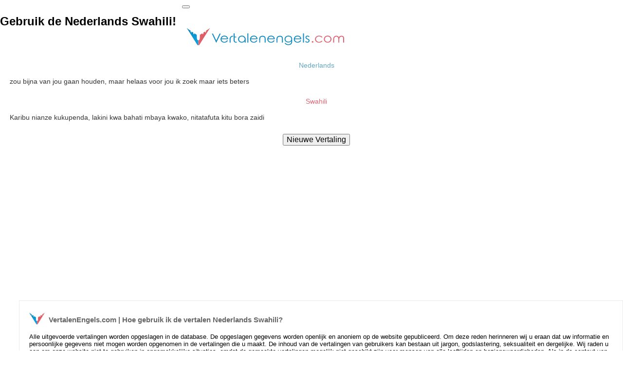

--- FILE ---
content_type: text/html; charset=utf-8
request_url: https://nederlands-swahili.vertalenengels.com/vertalen5/61679-zou-bijna-van-jou-gaan-houden-maar-helaas-voor-jou-ik-zoek-maar-iets-beters
body_size: 7577
content:
<!DOCTYPE html>
<!--[if IE 7 ]><html class="ie ie7 lte9 lte8 lte7" lang="nl"><![endif]-->
<!--[if IE 8]><html class="ie ie8 lte9 lte8" lang="nl">	<![endif]-->
<!--[if IE 9]><html class="ie ie9 lte9" lang="nl"><![endif]-->
<!--[if (gt IE 9)|!(IE)]><!-->
<html class="noIE" lang="nl">
<!--<![endif]-->
<head>
<meta name="content-type" content="text/html charset=utf-8"/>
<meta name="content-language" content="nl" />
<meta http-equiv="X-UA-Compatible" content="IE=edge"/>
<meta name="viewport" content="width=device-width, initial-scale = 1.0, maximum-scale=1.0, user-scalable=no"/>
<meta name="google" content="notranslate" />
<title>zou bijna van jou gaan houden, maar </title>
<meta name="description" content="Vertaling van zou bijna van jou gaan houden, maar helaas voor jou ik zoek  in Swahili: Karibu nianze kukupenda, lakini kwa bahati mbaya kwako, nita" />	
<link rel='canonical' href='https://nederlands-swahili.vertalenengels.com/vertalen5/61679-zou-bijna-van-jou-gaan-houden-maar-helaas-voor-jou-ik-zoek-maar-iets-beters' />
<meta name="author" content="info@vertalenengels.com"/>
<link rel="stylesheet" property="stylesheet" href="../css/custom.css?v=7.4" type="text/css" media="screen" />
<link rel="stylesheet" property="stylesheet" href="../css/normalize.css" type="text/css" media="screen" />
<link rel="shortcut icon" href="../icons/favicon.ico?v=7.2">
<meta name="apple-mobile-web-app-title" content="Vertalenengels.com">
<meta name="application-name" content="Vertalenengels.com">
<link rel="apple-touch-icon-precomposed" sizes="57x57" href="../icons/apple-touch-icon-57x57.png?v=7.2" />
<link rel="apple-touch-icon-precomposed" sizes="114x114" href="../icons/apple-touch-icon-114x114.png?v=7.2" />
<link rel="apple-touch-icon-precomposed" sizes="72x72" href="../icons/apple-touch-icon-72x72.png?v=7.2" />
<link rel="apple-touch-icon-precomposed" sizes="144x144" href="../icons/apple-touch-icon-144x144.png?v=7.2" />
<link rel="apple-touch-icon-precomposed" sizes="60x60" href="../icons/apple-touch-icon-60x60.png?v=7.2" />
<link rel="apple-touch-icon-precomposed" sizes="120x120" href="../icons/apple-touch-icon-120x120.png?v=7.2" />
<link rel="apple-touch-icon-precomposed" sizes="76x76" href="../icons/apple-touch-icon-76x76.png?v=7.2" />
<link rel="apple-touch-icon-precomposed" sizes="152x152" href="../icons/apple-touch-icon-152x152.png?v=7.2" />
<link rel="icon" type="image/png" href="../icons/favicon-196x196.png?v=7.2" sizes="196x196" />
<link rel="icon" type="image/png" href="../icons/favicon-96x96.png?v=7.2" sizes="96x96" />
<link rel="icon" type="image/png" href="../icons/favicon-32x32.png?v=7.2" sizes="32x32" />
<link rel="icon" type="image/png" href="../icons/favicon-16x16.png?v=7.2" sizes="16x16" />
<link rel="icon" type="image/png" href="../icons/favicon-128.png?v=7.2" sizes="128x128" />
<meta name="msapplication-TileColor" content="#2b5797">
<meta name="msapplication-TileImage" content="../icons/mstile-144x144.png?v=7.2" />
<meta name="msapplication-square70x70logo" content="../icons/mstile-70x70.png?v=7.2" />
<meta name="msapplication-square150x150logo" content="../icons/mstile-150x150.png?v=7.2" />
<meta name="msapplication-wide310x150logo" content="../icons/mstile-310x150.png?v=7.2" />
<meta name="msapplication-square310x310logo" content="../icons/mstile-310x310.png?v=7.2" />
<script src="../js/jquery-1.11.2.min.js"></script>
<script src="../dist/js/standalone/selectize.min.js"></script>
<script src="../js/index.js"></script>
<!--[if IE 8]><script src="../js/es5.js"></script><![endif]-->
		 <!-- HTML5 shim and Respond.js IE8 support of HTML5 elements and media queries -->
<!--[if lt IE 9]>
				<script src="../js/html5shiv.js"></script>
				<script src="../js/respond.js"></script>
			<![endif]-->
<!--[if IE 8]>
		    	<script src="../js/selectivizr.js"></script>
		    <![endif]-->
<!--[if IE]>
<style type="text/css">
#img1 {
     display: none !important;
}
#img2 {
     display: none !important;
}
</style>
<![endif]-->
<style>
@media(max-width:361px) {.tpt1 {padding-top: 5px !important;} }
@media(width:768px) {.col-sm-3 { width: 100%; } .col-sm-6 { float:inherit; !important; } .lg {float:inherit; margin-left: 181px;} .navbar-header { float:inherit; !important; } .navbar-collapse { margin-bottom:10px; } .offer-item { width:54%; } }
@media(max-width:420px) {.col-md-4 {display: block !important;} }
@media(max-width:1199px){.control-group {width: 100px !important;} .aa4 { /* padding-top:120px !important; */} }
@media(max-width:759px) {.navbar-right {  margin-top: 0px !important; margin-bottom: 0px !important;} .col-md-4  {display: block;padding-bottom: 20px !important;} .lg {padding-top: 0px !important; } }
@media(min-width: 639px) { .custom-table { padding-top:10px;} }
@media(max-width:759px) { .aa1 {  position: absolute;width: inherit; } .bb2 {  position: absolute;} .bottom-table {  margin-top: 360px ;} .aa4 {  margin-top:0px; } .bb4 {  padding-bottom:60px; } }
@media(min-width: 639px) { .custom-table { padding-top:10px;} .bb2 {  margin-bottom: 78px;} }
.bottom-table,.custom-table {display: flex;justify-content: center;}
.s_160 { width: 320px; height: 100px;} @media(min-width: 500px) { .s_160 { width: 336px; height: 280px; } } @media(min-width: 769px) { .s_160 { width: 160px; height: 600px;text-align:center; } }
.a_336 { width: 300px; height: 250px;} @media(min-width: 500px) { .a_336 { width:336px;height:280px;text-align:center;} }
.b_336 { width: 300px; height: 250px;} @media(min-width: 768px) { .b_336 { display:none;} }	
@media(max-width: 769px) { .b_160 { display:none; } .selectize-dropdown-content {font-size: 21px !important;} }	
@media(min-width:1200px) { #bottomfooter {min-width: 602.5px;} }
</style>		
</head>
<body>
<nav class="navbar navbar-default">
<div class="nicdark_space3 nicdark_bg_gradient"></div>
<div class="container" id="focusid" tabindex="0">
<div class="navbar-header">
<span class="mobileh1" style="float: left;margin-right: 12px;margin-top: 10px;"><h1>Gebruik de Nederlands Swahili!</h1></span>
<a href="javascript:;" onclick="showMe('showheader');">
<button type="button" class="navbar-toggle collapsed" data-toggle="collapse" aria-expanded="false">
<div class="sr-only"></div>
<div class="icon-bar"></div>
<div class="icon-bar"></div>
<div class="icon-bar"></div>
</button>
</a>
</div>
<div class="collapse navbar-collapse" id="bs-example-navbar-collapse-1">
<ul class="nav navbar-nav navbar-right">
<span class="language-list" id="showheader" style="display: none;">
								<p>Vertalenengels.com (vertalen Nederlands Swahili) is een vertaalsysteem waarmee u vanuit alle talen naar alle talen kunt vertalen. Het ondersteunt het leren van vreemde talen. In uw werk- en leerproces biedt het u een praktische en snelle oplossing voor uw vertaalbehoeften. Omdat het vertalingen tussen vele populaire vreemde talen, zoals Nederlands naar Swahili, mogelijk maakt, zijn er veel etnische talen die niet veel gebruikt worden in de wereld in uw systeem. Het helpt je een vreemde taal te leren. Het biedt u praktische en snelle oplossingen voor uw vertaalbehoeften die u nodig heeft in uw zakelijke en educatieve leven. Het maakt vertaling mogelijk tussen vele populaire vreemde talen zoals Nederlands en Swahili, evenals vele etnische talen die niet veel in de wereld worden gebruikt. De eenvoudigste en handigste manier om online tekst te vertalen is met vertalen Nederlands-Swahili.</p>	
							</span>
</ul>
<div class="lg" style="border:none;outline:none;padding-top: 10px;"><a href="https://vertalenengels.com/" title="Vertalen Engels" style="border:none; outline:none"><img id=logo style="border:none;outline:none" src="../images/logo.png?v=2.7" alt="Vertalenengels.com" width="341px" height="63px" style="border:none;outline:none;"></a></div>
</div>
</div>
</nav>
<section class="additional-services section-wrapper">
<div class=container>
<div class=row>
<div class="col-md-4 col-sm-6">
<div class=custom-table>
<div class="b_336">
<script type="text/javascript">
	atOptions = {
		'key' : '134fb190ea71ef5cadaec00bb178c4bd',
		'format' : 'iframe',
		'height' : 250,
		'width' : 300,
		'params' : {}
	};
</script>
<script type="text/javascript" src="//www.highperformanceformat.com/134fb190ea71ef5cadaec00bb178c4bd/invoke.js"></script>
</div>
<div class="b_160">
<script type="text/javascript">
	atOptions = {
		'key' : '9e6f2da74a13b4a8a1573b5140a3d1ef',
		'format' : 'iframe',
		'height' : 600,
		'width' : 160,
		'params' : {}
	};
</script>
<script type="text/javascript" src="//www.highperformanceformat.com/9e6f2da74a13b4a8a1573b5140a3d1ef/invoke.js"></script>
</div></div>
</div>
<div id="bc4" class="col-sm-3 col-xs-6">
					<div id="offer" class="offer-item aa1" style="padding-top:4px;padding-left:20px">
					<div style="text-align:center;padding-bottom:2px;">
						<div style="display:inline-block;">
<div id=img1 class="n1" style="background-image: url(../images/nl.png); display: inline-block; background-repeat:no-repeat; height: 11px; width: 16px; position: relative;"></div>
										<h1 style="color: #63a6c3;font-size:14px;margin:0px;padding:0px;font-weight:normal;display: inline-block;">Nederlands</h1>
										</div>
										<div style="text-align:center; display: inline-block;">
															<div style="background-image: url(../images/downok.png?v=7.2);display: inline-block; background-repeat:no-repeat; vertical-align:middle; height: 16px; width: 16px; position: relative;"></div>
					</div>
										</div>
					<div class="t1">
					 <p style="font-size:14px;color:#333">zou bijna van jou gaan houden, maar helaas voor jou ik zoek maar iets beters</p>			
					</div>
					<div style="text-align:center;padding-top:10px;padding-bottom:2px">
						<div style="display:inline-block;">
<div id=img2 class="n1" style="background-image: url(../images/sw.png); display: inline-block; background-repeat:no-repeat; height: 11px; width: 16px; position: relative;"></div>
										<h1 style="color:#e06372;font-size:14px;margin:0px;padding:0px;font-weight:normal;display: inline-block;">Swahili</h1> 
										</div>
									<div style="text-align:center; display: inline-block;">
															<div style="background-image: url(../images/downok.png?v=7.2);display: inline-block; background-repeat:no-repeat; vertical-align:middle; height: 16px; width: 16px; position: relative;"></div>
					</div>
										</div>
						<div class="t1">
					  <p style="font-size:14px;color:#333">Karibu nianze kukupenda, lakini kwa bahati mbaya kwako, nitatafuta kitu bora zaidi</p>		
						</div>
						<div style="padding-top:8px;text-align:center;"><input style='margin-top:4px;margin-bottom:20px;' id='bw' onclick='myFunction();action();focusMethod()' type='button' name='Nieuwe Vertaling' value='Nieuwe Vertaling' /><script>
    $("#b-80").click(function() { NProgress.start(); });
    $("#bwe").click(function() { NProgress.set(0.9); });
    $("#b-inc").click(function() { NProgress.inc(); });
    $("#bw").click(function() { NProgress.set(1); });
</script>
<script>
function myFunction() {
    var x = document.getElementById("offer");
    if (x.style.display === "none") {
        x.style.display = "grid";
    } else {
        x.style.display = "none";
    }
    var x = document.getElementById("offerd");
    if (x.style.display === "none") {
        x.style.display = "block";
    } else {
        x.style.display = "none";
    }
}
</script>
<script type="text/javascript">/*
$(document).ready(function() {
  $('#bw').click(function() {
    $('div.n1').remove();
  });
});*/
</script>
<script>
    var hidden = false;
    function action() {
        hidden = !hidden;
        if(hidden) {
            document.getElementById('bw').style.visibility = 'hidden';
        } else {
            document.getElementById('bw').style.visibility = 'visible';
        }
    }
</script>
<script>
focusMethod = function getFocus() {
  document.getElementById("focusid").focus();
}
</script>
</div>
</div>
<div id="offerd" class="offer-item bb2" style="display:none;padding-left:15px;padding-bottom:60px">
<div style="text-align:center">
<h3 style="font-size:14px;margin:0px;padding-left:2px;padding-bottom:2px;padding-right:2px;padding-top:4px;font-weight:normal;display: inline-block;">
Voeg hier tekst in (<span style="color: #63a6c3" id="kalan">5000</span> tekens over)
</h3>
</div>
<form name="form">
<div style="text-align:center;padding-bottom:8px">
<textarea class="textarea2" rows="5" style="border:1px solid #c8c8c8;resize:vertical;overflow:auto" name="metin" id="metin" required="required" spellcheck="false"></textarea>
</div>
<div style="text-align:center;">

<div id=img1 style="background-image: url(../images/nl.png); display: inline-block; background-repeat:no-repeat; height: 11px; width: 16px; position:relative; vertical-align:super;"></div>
<div id="wrapper" style="display: inline-block;">
<div class="demo">
<div class="control-group" style="width:152px;text-align: -webkit-left;">
<select id="dilden" name="dilden" required class="demo-default" onchange="bayrakgoster(1,this.value);" placeholder="Kies taal">
<option value="auto">Detecteren</option><option value="af">Afrikaans</option><option value="sq">Albanees</option><option value="am">Amharisch</option><option value="ar">Arabisch</option><option value="hy">Armeens</option><option value="az">Azerbeidzjaans</option><option value="eu">Baskisch</option><option value="bn">Bengaals</option><option value="my">Birmaans</option><option value="bs">Bosnisch</option><option value="bg">Bulgaars</option><option value="ca">Catalaans</option><option value="ceb">Cebuano</option><option value="ny">Chichewa</option><option value="zh-CN">Chinees</option><option value="co">Corsicaans</option><option value="da">Deens</option><option value="de">Duits</option><option value="en">Engels</option><option value="eo">Esperanto</option><option value="et">Ests</option><option value="fi">Fins</option><option value="fr">Frans</option><option value="fy">Fries</option><option value="gl">Galicisch</option><option value="ka">Georgisch</option><option value="el">Grieks</option><option value="gu">Gujarati</option><option value="ht">Haïtiaans Creools</option><option value="ha">Hausa</option><option value="haw">Hawaïaans</option><option value="iw">Hebreeuws</option><option value="hi">Hindi</option><option value="hmn">Hmong</option><option value="hu">Hongaars</option><option value="ga">Iers</option><option value="ig">Igbo</option><option value="is">IJslands</option><option value="id">Indonesisch</option><option value="it">Italiaans</option><option value="ja">Japans</option><option value="jw">Javaans</option><option value="yi">Jiddisch</option><option value="kn">Kannada</option><option value="kk">Kazachs</option><option value="km">Khmer</option><option value="ky">Kirgizisch</option><option value="ku">Koerdisch</option><option value="ko">Koreaans</option><option value="hr">Kroatisch</option><option value="lo">Lao</option><option value="la">Latijn</option><option value="lv">Lets</option><option value="lt">Litouws</option><option value="lb">Luxemburgs</option><option value="mk">Macedonisch</option><option value="mg">Malagasi</option><option value="ml">Malayalam</option><option value="ms">Maleis</option><option value="mt">Maltees</option><option value="mi">Maori</option><option value="mr">Marathi</option><option value="mn">Mongools</option><option value="nl" selected>Nederlands</option><option value="ne">Nepalees</option><option value="no">Noors</option><option value="uk">Oekraïens</option><option value="uz">Oezbeeks</option><option value="ps">Pashto</option><option value="fa">Perzisch</option><option value="pl">Pools</option><option value="pt">Portugees</option><option value="pa">Punjabi</option><option value="ro">Roemeens</option><option value="ru">Russisch</option><option value="sm">Samoaans</option><option value="gd">Schots Keltisch</option><option value="sr">Servisch</option><option value="st">Sesotho</option><option value="sn">Shona</option><option value="sd">Sindhi</option><option value="si">Sinhala</option><option value="sk">Slovaaks</option><option value="sl">Sloveens</option><option value="su">Soendanees</option><option value="so">Somalisch</option><option value="es">Spaans</option><option value="sw">Swahili</option><option value="tg">Tadzjieks</option><option value="tl">Tagalog</option><option value="ta">Tamil</option><option value="te">Telugu</option><option value="th">Thai</option><option value="cs">Tsjechisch</option><option value="tr">Turks</option><option value="ur">Urdu</option><option value="vi">Vietnamees</option><option value="cy">Wels</option><option value="be">Wit-Russisch</option><option value="xh">Xhosa</option><option value="yo">Yoruba</option><option value="zu">Zoeloe</option><option value="sv">Zweeds</option></select>
</div>
<script>
$('#dilden').selectize();
</script>
</div>
</div>
<div style="background-image: url(../images/arrow_right_24_ns-19.png?v=7.2);display: inline-block; background-repeat:no-repeat; height: 19px; width: 19px; position:relative;"></div>
<div id=img2 style="background-image: url(../images/sw.png); display: inline-block; background-repeat:no-repeat; height: 11px; width: 16px; position:relative; vertical-align:super;"></div>
<div id="wrapper" style="display: inline-block;">
<div class="demo">
<div class="control-group" style="width:152px;text-align: -webkit-left;">
<select id="dile" name="dile" required class="demo-default" tabindex="0" onchange="bayrakgoster(2,this.value);" placeholder="Kies taal">
											<option value="af">Afrikaans</option><option value="sq">Albanees</option><option value="am">Amharisch</option><option value="ar">Arabisch</option><option value="hy">Armeens</option><option value="az">Azerbeidzjaans</option><option value="eu">Baskisch</option><option value="bn">Bengaals</option><option value="my">Birmaans</option><option value="bs">Bosnisch</option><option value="bg">Bulgaars</option><option value="ca">Catalaans</option><option value="ceb">Cebuano</option><option value="ny">Chichewa</option><option value="zh-CN">Chinees</option><option value="co">Corsicaans</option><option value="da">Deens</option><option value="de">Duits</option><option value="en">Engels</option><option value="eo">Esperanto</option><option value="et">Ests</option><option value="fi">Fins</option><option value="fr">Frans</option><option value="fy">Fries</option><option value="gl">Galicisch</option><option value="ka">Georgisch</option><option value="el">Grieks</option><option value="gu">Gujarati</option><option value="ht">Haïtiaans Creools</option><option value="ha">Hausa</option><option value="haw">Hawaïaans</option><option value="iw">Hebreeuws</option><option value="hi">Hindi</option><option value="hmn">Hmong</option><option value="hu">Hongaars</option><option value="ga">Iers</option><option value="ig">Igbo</option><option value="is">IJslands</option><option value="id">Indonesisch</option><option value="it">Italiaans</option><option value="ja">Japans</option><option value="jw">Javaans</option><option value="yi">Jiddisch</option><option value="kn">Kannada</option><option value="kk">Kazachs</option><option value="km">Khmer</option><option value="ky">Kirgizisch</option><option value="ku">Koerdisch</option><option value="ko">Koreaans</option><option value="hr">Kroatisch</option><option value="lo">Lao</option><option value="la">Latijn</option><option value="lv">Lets</option><option value="lt">Litouws</option><option value="lb">Luxemburgs</option><option value="mk">Macedonisch</option><option value="mg">Malagasi</option><option value="ml">Malayalam</option><option value="ms">Maleis</option><option value="mt">Maltees</option><option value="mi">Maori</option><option value="mr">Marathi</option><option value="mn">Mongools</option><option value="nl">Nederlands</option><option value="ne">Nepalees</option><option value="no">Noors</option><option value="uk">Oekraïens</option><option value="uz">Oezbeeks</option><option value="ps">Pashto</option><option value="fa">Perzisch</option><option value="pl">Pools</option><option value="pt">Portugees</option><option value="pa">Punjabi</option><option value="ro">Roemeens</option><option value="ru">Russisch</option><option value="sm">Samoaans</option><option value="gd">Schots Keltisch</option><option value="sr">Servisch</option><option value="st">Sesotho</option><option value="sn">Shona</option><option value="sd">Sindhi</option><option value="si">Sinhala</option><option value="sk">Slovaaks</option><option value="sl">Sloveens</option><option value="su">Soendanees</option><option value="so">Somalisch</option><option value="es">Spaans</option><option value="sw" selected>Swahili</option><option value="tg">Tadzjieks</option><option value="tl">Tagalog</option><option value="ta">Tamil</option><option value="te">Telugu</option><option value="th">Thai</option><option value="cs">Tsjechisch</option><option value="tr">Turks</option><option value="ur">Urdu</option><option value="vi">Vietnamees</option><option value="cy">Wels</option><option value="be">Wit-Russisch</option><option value="xh">Xhosa</option><option value="yo">Yoruba</option><option value="zu">Zoeloe</option><option value="sv">Zweeds</option></select>
</div>
<script>
$('#dile').selectize();
</script>
</div>
</div>				
<div id="sonuc"></div>
<br/>
<input type="button" name="button" id="b-40" class='button play' onclick="stripHTML(this.form.metin);cevirmeislemi();" value=" Vertaal "/> <input type="button" onclick="clearFields()" value=" Klaar " />
</div>
<script type="text/javascript">
function stripHTML()
{
var re = /(<([^>]+)>)/gi;
for (i=0; i < arguments.length; i++)
arguments[i].value=arguments[i].value.replace(re, "")
}
</script>
<script>
    $("#b-40").click(function(){
        var btn = $(this);
        btn.prop("disabled",true);
        window.setTimeout(function(){ 
            btn.prop("disabled",false); 
        },6000);
    });
</script>
<script>
    $("#b-0").click(function() { NProgress.start(); });
    $("#b-40").click(function() { NProgress.set(0.9); });
    $("#b-inc").click(function() { NProgress.inc(); });
    $("#b-41").click(function() { NProgress.set(1); });
</script>
<script type="text/javascript">
function clearFields() {
    document.getElementById("metin").value=""
}
</script>
</form>
</div>
<div class="bottom-table" style="text-align:center;padding-bottom:8px;/*padding-top:30px;*/">
<script async="async" data-cfasync="false" src="https://pl16396090.effectivegatecpm.com/51cc6ed5481504f5dffbcb3dd2e65ed7/invoke.js"></script>
<div class="a_336" id="container-51cc6ed5481504f5dffbcb3dd2e65ed7"></div></div>
</div>
	<div class="col-sm-3 col-xs-6" style="padding-left: 24px;padding-right:0px;/* display: flex; *//* justify-content: center; *//* line-height: 1.42857143; */">

<div class="rdd" style="padding-left:15px;">
<div class="2col-sm-3 col-xs-6" style="border:1px solid #ebebeb;padding:20px;display: inline-block;inline-block;margin-bottom: 20px;margin-top:10px;">
<div style="background-image: url(../images/vertalenengelsicon.png);border:0px;display: inline-block;float:left;background-repeat:no-repeat;vertical-align:bottom;height: 40px;width: 40px;position: relative;"></div>
<div id="rdd2">
<h3 class="title" style="vertical-align:middle;color: #666;margin-top: 10px;font-size:15px">VertalenEngels.com | Hoe gebruik ik de vertalen Nederlands Swahili?</h3>
<p style="text-align:left; margin-top:19px; margin-bottom:18px;font-size:13px;">Alle uitgevoerde vertalingen worden opgeslagen in de database. De opgeslagen gegevens worden openlijk en anoniem op de website gepubliceerd. Om deze reden herinneren wij u eraan dat uw informatie en persoonlijke gegevens niet mogen worden opgenomen in de vertalingen die u maakt. De inhoud van de vertalingen van gebruikers kan bestaan uit jargon, godslastering, seksualiteit en dergelijke. Wij raden u aan om onze website niet te gebruiken in ongemakkelijke situaties, omdat de gemaakte vertalingen mogelijk niet geschikt zijn voor mensen van alle leeftijden en bezienswaardigheden. Als in de context van de vertaling van onze gebruikers, zijn er beledigingen aan persoonlijkheid en of auteursrecht, enz. u kunt ons per e-mail, &rarr;<a id="bc" onclick="myFunction2();action2();" style="cursor:pointer" />"Contact"</a> contacteren.</p>
<hr class="style-one">
<div style="background-image: url(../images/vertalenengelsicon.png);border:0px;display: inline-block;float:left;background-repeat:no-repeat;vertical-align:bottom;height: 40px;width: 40px;position: relative;"></div><div class="title" style="vertical-align:middle;color: #666;padding-top:5px;margin-top: 25px;font-size:15px"><span>Privacybeleid</span></div>
<p style="text-align:left;margin-top:19px">
Externe leveranciers, waaronder Google, gebruiken cookies om advertenties weer te geven op basis van eerdere bezoeken van een gebruiker aan uw website of aan andere websites.
Met advertentiecookies kunnen Google en zijn partners advertenties weergeven aan uw gebruikers op basis van hun bezoek aan uw sites en/of andere sites op internet.
Gebruikers kunnen zich afmelden voor gepersonaliseerde advertenties door <a href="https://www.google.com/settings/ads" style="border:none;outline:none;" target="_blank">Advertentie-instellingen</a> te bezoeken. (U kunt gebruikers ook laten weten dat ze zich voor het gebruik van cookies voor gepersonaliseerde advertenties door externe leveranciers kunnen afmelden door <a href="http://www.aboutads.info/choices/" style="border:none;outline:none;" target="_blank">aboutads.info</a> te bezoeken.)
</p>
</div>
<script>
function myFunction2() {
    var x = document.getElementById("rdd2");
    if (x.style.display === "none") {
        x.style.display = "grid";
    } else {
        x.style.display = "none";
    }
    var x = document.getElementById("rddc");
    if (x.style.display === "none") {
        x.style.display = "block";
    } else {
        x.style.display = "none";
    }
}
</script>
<script type="text/javascript">
$(document).ready(function() {
  $('#bc').click(function() {
    $('div.rdd2').remove();
  });
});
</script>
<script>
    var hidden = false;
    function action2() {
        hidden = !hidden;
        if(hidden) {
            document.getElementById('bc').style.visibility = 'hidden';
        } else {
            document.getElementById('bc').style.visibility = 'visible';
        }
    }
</script>
<div id="rddc" style="display:none" class="2col-sm-3 col-xs-6">
 <div class="2col-sm-3 col-xs-6" style="margin-top:11px">
                    <span style="font-weight: bold;">Neem contact met ons op</span> 
                    <p style="padding-top: 22px;">Stuur het bericht op het volgende formulier en we nemen zo snel mogelijk contact met u op.</p>
                    <form role="form" method="post" id="reused_form" >
                        <div class="form-group">
                            <label for="name" style="font-weight: bold;"> Naam</label>
                            <input type="text" class="form-control" id="name" name="name" required maxlength="50">
                        </div>
                        <div class="form-group">
                            <label for="email" style="font-weight: bold;"> E-mail:</label>
                            <input type="email" class="form-control" id="email" name="email" required maxlength="50">
                        </div>
                        <div class="form-group">
                            <label for="name" style="font-weight: bold;"> Bericht:</label>
                            <textarea class="form-control" type="textarea" name="message" id="message" placeholder="Schrijf je bericht hier" maxlength="6000" rows="7" style="resize:none"></textarea>
                        </div>
                        <div class="row" style="margin-bottom:30px;margin-top:10px">
                            <div class="col-sm-5">
                                <img src="/captcha.php" id="captcha_image"/>
                                <br/>
                                <a id="captcha_reload" href="#">herladen</a> 
                            </div>
                            <div class="col-sm-6">
                                <label for="email" style="font-weight: bold;">Voer hier de code in de afbeelding in:</label>
                                <input type="text" class="form-control" required id="captcha" name="captcha" >
                            </div>
                        </div>
                        <button type="submit" class="btn btn-lg btn-success pull-right" id="btnContactUs">Stuur het! &rarr;</button>
                    </form>
                    <div id="success_message" style="width:100%; height:100%; display:none;margin-top:8px;background-image: url(../images/mark1.png);background-repeat:no-repeat;position: relative;"> <span style="padding-left: 20px;">Het bericht is succesvol verzonden.</span> </div>
                    <div id="error_message" style="width:100%; height:100%; display:none; "> <span>Fout</span> Er is helaas een fout opgetreden bij het verzenden van uw formulier. </div>
                </div>
</div>
</div>
</div>
</div>
 </div>
</div>
</div>
													
<footer>
<div class=container>
<div class=row>
<div class=col-xs-4>
<img style="border:none;outline:none;float: left;margin-top: 10px;" src="../images/logo.png?v=2.7" alt="Vertalenengels.com" width="341px" height="63px">
</div>
<div class=col-xs-4 style="margin-top:24px;">
<div class="fb-like" style="padding-bottom:8px;" data-href="https://nederlands-swahili.vertalenengels.com/vertalen5/61679-zou-bijna-van-jou-gaan-houden-maar-helaas-voor-jou-ik-zoek-maar-iets-beters" data-layout="button" data-action="recommend" data-size="small" data-show-faces="true" data-share="true"></div>
<span style="float:right;padding-left:10px">
<a href="javascript:;" onclick="showMe('wlink');" style="color:#969595;border:none;outline:none"><div style="background-image: url(/images/service_footer_map.png); display: inline-block; border:none;outline:none;background-repeat:no-repeat; height:20px; width: 35px; position: relative;vertical-align: top;"></div>
Wijzig de taal</a>
</span>
<div class=wlink style="display:none;align:center" id=wlink>
</div>
<br />
<span style="color:#969595;border:none;outline:none;font-weight:bold;">De eenvoudigste en handigste manier om online tekst te vertalen is met <a href="https://nederlands-swahili.vertalenengels.com/" style="border:none;outline:none;">vertalen Nederlands Swahili</a>. Copyright &copy; 2018-2022 | VertalenEngels.com</span></div>
<div class=col-xs-4></div>
</div>
</div>
<div class=footlink style="display:none;align:center" id=footlink>
</div>
</footer>
</section>
<script src="../js/script.js?v=7.4"></script>
<script src='../js/nprogress.js?v=7.1'></script>
<script src="../js/jquery.nicescroll.min.js?v=7.7"></script>
<script>
$(document).ready(function() {  
    $("html").niceScroll();
});</script>
<script type="text/javascript">
			function showMe(blockId) {
				if ( document.getElementById(blockId).style.display == 'none' ) {
				document.getElementById(blockId).style.display = ''; }
				else if ( document.getElementById(blockId).style.display == '' ) {
				document.getElementById(blockId).style.display = 'none'; }
			}
</script>
<div id="fb-root"></div>
<script>(function(d, s, id) {
  var js, fjs = d.getElementsByTagName(s)[0];
  if (d.getElementById(id)) return;
  js = d.createElement(s); js.id = id;
  js.src = 'https://connect.facebook.net/nl_NL/sdk.js#xfbml=1&version=v3.1';
  fjs.parentNode.insertBefore(js, fjs);
}(document, 'script', 'facebook-jssdk'));</script>
</body>
<script src="/form.js?v=1.5"></script>
</html>